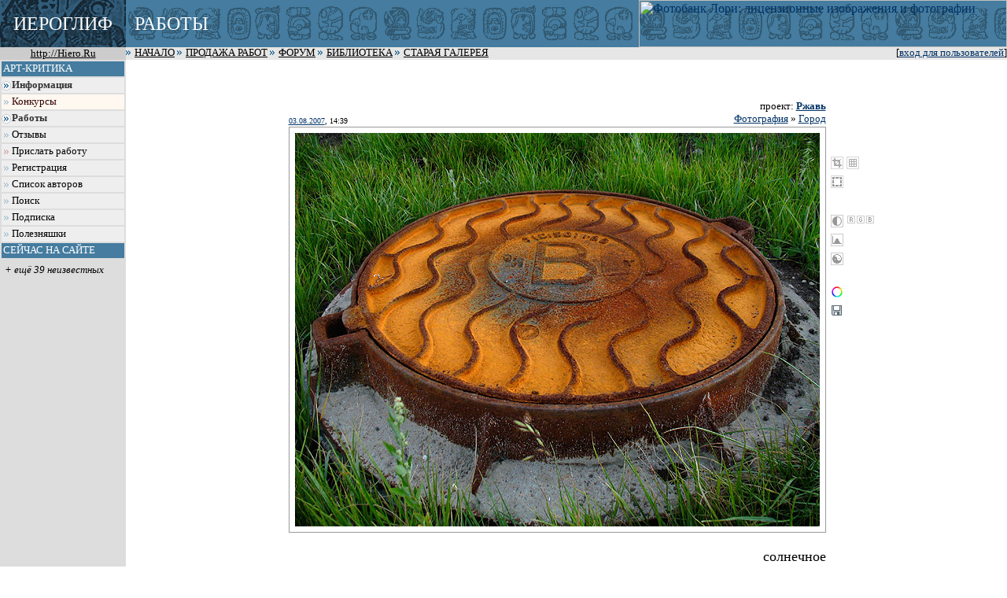

--- FILE ---
content_type: text/html; charset=windows-1251
request_url: http://hiero.ru/2150056
body_size: 11723
content:
<html>
<!-- ==================================================================== -->
<!--   Design copyright c ........ David A. Mzareulyan                    -->
<!--   Location .................. Russia Planet                          -->
<!-- ==================================================================== -->
<head>
	<title>солнечное (Ионова Татьяна) -  ИЕРОГЛИФ</title>
	<link rel="STYLESHEET" type="text/css" href="/forum.css?1213101962">
	<link rel="STYLESHEET" type="text/css" href="/forum-crop.css">
	<link rel="STYLESHEET" type="text/css" href="/leftmenu.css">
	<link rel="STYLESHEET" type="text/css" href="/dhtmlwin.css">
	<LINK REL="SHORTCUT ICON" HREF="/favicon.ico">


    <META NAME="Keywords" CONTENT="фотография, цифровая фотография, цифровая печать, фотопечать, живопись, постеры, рисунок, оформление">

	<!-- DC Metainfo -->
	<link rel="schema.DC" href="http://purl.org/dc/elements/1.1/">
	<meta name="DC.Title" content="солнечное">
	<meta name="DC.Identifier" scheme="URI" content="http://hiero.ru/2150056">
	<meta name="DC.Creator" content="Ионова Татьяна">
	<meta name="DC.Publisher" content="Иероглиф">
	<meta name="DC.Publisher" scheme="URI" content="http://hiero.ru">
	<meta name="DC.Relation.Thumbnail" scheme="URI" content="http://hiero.ru/thumb/2150056.jpg">
	<!-- http://geourl.org/ -->
	<meta name="ICBM" content="55.756, 37.6344">

    <meta HTTP-EQUIV="Content-Type" CONTENT="text/html; charset=windows-1251">

	<link rel="top" type="text/html" title="Иероглиф" href="/">
	<link rel="search" href="/search" title="Поиск по сайту">

	<link rel="Help" href="/rules" title="Правила">

	<link rel="Bookmark" href="/" title="Работы">
	<link rel="Bookmark" href="/comments" title="Комментарии">
	<link rel="Bookmark" href="/forum" title="Форум">
	<!--link rel="Bookmark" href="/chat.php" title="Чат"-->
	<link rel="Bookmark" href="/lib" title="Библиотека">



	<link rel="Разделы" href="/works.php" title="Работы">
	<link rel="Разделы" href="/comments" title="Комментарии">
	<link rel="Разделы" href="/forum.php" title="Форум">
	<!--link rel="Разделы" href="/chat.php" title="Чат"-->
	<link rel="Разделы" href="/lib" title="Библиотека">


<link rel="alternate" type="text/xml" title="RSS" href="/2150056?rss">


<script type="text/javascript" src="/joinjs/klayers~funcs~dhtml.js"></script>

<script type="text/javascript" src="/joinjs/js/base~handlers~json2~ajax-rpc~mouse-tail~searchhighlighter.js"></script>
<script>
    searchHighlighter.classes = ["searchword1", "searchword2", "searchword3", "searchword4", "searchword5"]
</script>


<!--
sdc s
-->




<script type="text/javascript" src="/js/jquery.v29755.js"></script>
<script type="text/javascript" src="/js/jquery-1.0.2.fix.v23993.js"></script>



<script type="text/javascript">
function userSuggest(text, callback) {
    $.get("/user-autocomplete-search.php", { query: text }, callback, "json");
}
$(document).ready(function(){
    var t = $("input[@class='userInputControl']");
    if(t.length > 0) {
        if(typeof $.fn.autocomplete == "undefined")
            $.getScript("/js/autocomplete.2.0.js", function() {
                t.autocomplete({generator: userSuggest});
            });
        else
            t.autocomplete({generator: userSuggest});
    }
});
</script>



<style>
.searchword1 { background-color: #f99 }
.searchword2 { background-color: #ff6 }
.searchword3 { background-color: #f9f }
.searchword4 { background-color: #9ff }
.searchword5 { background-color: #9f9 }

.hintWindow {
    background: #f8f8f0;
    position:   absolute;
    font:       8pt Verdana, sans-serif;
    padding:    3px;
    border:     1px solid #ccc;
    border-bottom-color:    #aaa;
    border-right-color:     #aaa;
    z-index:    1000;
}
.hintWindow table {
    font-size:  8pt;
}
.hintWindow a {
    color:      #036;
}
</style>


<!--script type="text/javascript" src="/joinjs/calendar~dhtmlwin~popdown~cookie~unserialize~ftip.js"></script-->
<script type="text/javascript" src="/joinjs/calendar~dhtmlwin~cookie~unserialize~ftip.js"></script>



<!--
<script src="http://www.google-analytics.com/urchin.js" type="text/javascript">
</script>
<script type="text/javascript">
_uacct = "UA-89670-1";
urchinTracker();
</script>
-->

</head>

<body bgcolor="White" link="#003366" vlink="#5B7988" alink="#FF9933" leftmargin=0 topmargin=0 marginheight=0 marginwidth=0>

<img style="z-index: 1000; position: absolute; visibility: hidden;" src="/i/server-exchange.gif" width="16" height="11" id="server-exchange">
<script>
    var exchangeIndicator = new MouseTail("server-exchange", 16, 16);
    AjaxRpc.onRequestStart   = function() { exchangeIndicator.show(); }
    AjaxRpc.onRequestEnd     = function() { exchangeIndicator.hide(); }
</script>


<div style="display: none;">

фотография, цифровая фотография, цифровая печать, фотопечать, живопись, постеры, рисунок, оформление


<!-- SpyLOG f:0210 -->
<div STYLE="behavior:url(#default#clientCaps)" ID="MC"></div>
<script language="javascript"><!--
Md=document;Mnv=navigator;Mp=1;
Mn=(Mnv.appName.substring(0,2)=="Mi")?0:1;Mrn=Math.random();
Mt=(new Date()).getTimezoneOffset();
Mz="p="+Mp+"&rn="+Mrn+"&tl=0&ls=0&ln=0&t="+Mt;
Md.cookie="b=b";Mc=0;if(Md.cookie)Mc=1;Mz+='&c='+Mc;
Mz+='&title='+escape(Md.title)+'&partname='+escape('others');
if(self!=top){Mfr=1;} else{Mfr=0;}
Msl="1.0";
if(!Mn&&Mnv.userAgent.indexOf("Opera")<0&&Mnv.userAgent.indexOf("Mac")<0&&
(Mnv.appVersion.indexOf("MSIE 5")>-1||Mnv.appVersion.indexOf("MSIE 6")>-1))
{Mid="{D27CDB6E-AE6D-11CF-96B8-444553540000}";Midn="ComponentID";
Mfl=MC.getComponentVersion(Mid,Midn);Mct=MC.connectionType;Mz+='&fl='+Mfl+'&ct='+Mct;}
//--></script><script language="javascript1.1"><!--
Mpl="";Msl="1.1";Mj = (Mnv.javaEnabled()?"Y":"N");Mz+='&j='+Mj;
//--></script>
<script language="javascript1.2"><!--
Msl="1.2";
Ms=screen;Mpx=(Mn==0)?Ms.colorDepth:Ms.pixelDepth;
Mz+="&wh="+Ms.width+'x'+Ms.height+"&px="+Mpx;
Mw=window;if(Mw.innerWidth){MwIW=Mw.innerWidth;MwIH=Mw.innerHeight;Mz+="&rwh="+MwIW+'x'+MwIH;}
else if(Md.body.clientWidth){MwIW=Md.body.clientWidth;MwIH=Md.body.clientHeight;Mz+="&rwh="+MwIW+'x'+MwIH;}
//--></script><script language="javascript1.3"><!--
Msl="1.3";//--></script><script language="javascript"><!--
Mu="u381.21.spylog.com";My="";
My+="<img src='http://"+Mu+"/cnt?cid=38121&"+Mz+"&sl="+Msl+"&r="+escape(Md.referrer)+"&pg="+escape(window.location.href)+"' border=0 width=1 height=1 alt='SpyLOG'>";
Md.write(My);//--></script><noscript>
<img src="http://u381.21.spylog.com/cnt?cid=38121&p=1" alt='SpyLOG' border='0' width=1 height=1 >
</noscript>
<!-- SpyLOG -->

<!--Rating@Mail.ru COUNTER--><script language="JavaScript"><!--
d=document;a='';a+=';r='+escape(d.referrer)
js=10//--></script><script language="JavaScript1.1"><!--
a+=';j='+navigator.javaEnabled()
js=11//--></script><script language="JavaScript1.2"><!--
s=screen;a+=';s='+s.width+'*'+s.height
a+=';d='+(s.colorDepth?s.colorDepth:s.pixelDepth)
js=12//--></script><script language="JavaScript1.3"><!--
js=13//--></script><script language="JavaScript"><!--
d.write('<img src="http://top.list.ru/counter'+
'?id=278712;js='+js+a+';rand='+Math.random()+
'" height=1 width=1>')
if(js>11)d.write('<'+'!-- ')//--></script><noscript><img
src="http://top.list.ru/counter?js=na;id=278712"
height=1 width=1 alt=""></noscript><script language="JavaScript"><!--
if(js>11)d.write('--'+'>')//--></script><!--/COUNTER-->
<a href="/klip.php?1769006376">.</a>
</div>



<table border="0" cellpadding="0" cellspacing="0" width="100%">
<col width="160">
<col>
<tr>
<td bgcolor="#3E6F8F" width="160" background="/t3.gif" align=center><span style="line-height: 50px; color: white; font-size: 150%;">ИЕРОГЛИФ</span></td>
<td colspan="2" height="60" style="background: #457C9F url(/t5.gif) repeat-x left center;">

<!--div style="float: right; text-align: right; padding-right: 1ex; font-size: 7pt;">
<a href="http://www.translate.ru/url/tran_url.asp?url=http%3A%2F%2Fhiero.ru&lang=ru&direction=re&template=General&cp1=NO&cp2=NO&autotranslate=1&transliterate=1"><img src="/img/gbflag.png" width=46 height=25 border=0 vspace=2 hspace=2><br><b><font face="Arial" color='white'>Translate to English</font></b></a><a href="/klip.php?1769006376" style="color: #479">.</a>
</div-->

<div style="position: absolute; top: 0px; right: 0px;">
<a href="http://lori.ru/?ref=16"><img src="http://lori.ru/random-banner/img/banners/468x60-2" width="468" height="60" border="0" alt="Фотобанк Лори: лицензионные изображения и фотографии"></a>

</div>



<span style="line-height: 50px; text-transform: uppercase; color: white; font-size: 150%; margin-left: 1ex;">Работы</span>
</td>
</tr>

<tr style="padding-left: 4pt; font-size: 80%">
    <td bgcolor="#cccccc" align="center"><a href="http://hiero.ru/"><font size="2" color="black">http://Hiero.Ru</font></a></td>
    <td bgcolor="#e6e6e6" colspan="2">

<div style="float: right">
[<a href="/login.php?ref=%2F2150056">вход для пользователей</a>]
</div>

<span style="text-transform: uppercase">
<img src="/i/arr.gif" width=8 height=8>

<a href="/"><font color="black">Начало</font></a>
<img src="/i/arr.gif" width=8 height=8>

<a href="http://moon.hiero.ru/"><font color="black">Продажа работ</font></a>
<img src="/i/arr.gif" width=8 height=8>

<a href="/forum.php"><font color="black">Форум</font></a>
<img src="/i/arr.gif" width=8 height=8>

<!--a href="/blogs"><font color="black">Блоги</font></a>
<img src="/i/arr.gif" width=8 height=8-->

<!--a href="/chat.php"><font color="black">Чат</font></a>
<img src="/i/arr.gif" width=8 height=8-->

<a href="/lib"><font color="black">Библиотека</font></a>

<img src="/i/arr.gif" width=8 height=8>

<a href="/old-gallery/katalog.html"><font color="black">Старая Галерея</font></a>
</span>

    </td>
</tr>


<tr valign="top">
<td bgcolor="#dddddd">
<div class="leftmenu">

<div class="h">Арт-Критика</div>


<A class="grouplabel closed" href="#" id="group_info" onclick="LMFlip(this, 'info'); return false">Информация</A>
<div class="group" id="info">
    <A href="/rules">Правила</A>
    <A href="/paid_rules">Поддержка сайта</A>
    <A href="/faq">Вопросы и ответы</A>
    <A href="/news">Новости сайта</A>
    <A href="/contacts">Контакты</A>
</div>
<script>LMClose('info')</script>

<A href="/contests" class="hi">Конкурсы</A>


<A class="grouplabel closed" id="group_works" href="#" onclick="LMFlip(this, 'works'); return false">Работы</A>
<div class="group" id="works">
    <A href="/">Все работы</A>
    <A href="/works-gmap">География</A>
            <A href="/projects">Проекты</A>
    <A href="/expos">Виртуальные выставки</A>
    
    <A class="grouplabel closed" id="group_genres" href="#" onclick="LMFlip(this, 'genres'); return false">По жанрам</A>
    <div class="group" id='genres'>
      <a href="/category/Scene">Жанровая сцена</a>
      <a href="/category/Portret">Портрет</a>
      <a href="/category/Naturmorte">Натюрморт</a>
      <a href="/category/Report">Репортаж</a>
      <a href="/category/Architecture">Архитектура</a>
      <a href="/category/Town">Город</a>
      <a href="/category/Wildlife">Природа</a>
      <a href="/category/Macro">Макро</a>
      <a href="/category/Nu">Обнажённая натура</a>
      <a href="/category/Glamour">Glamour</a>
      <a href="/category/Traveling">Путешествия</a>
      <a href="/category/Animals">Животные</a>
      <a href="/category/Fantasy">Фантазия</a>
      <a href="/category/Humor">Юмор</a>
      <a href="/category/Illustration">Иллюстрация</a>
      <a href="/category/Other">Другое</a>
    </div>
    <script>LMClose('genres')</script>
    <A class="grouplabel closed" id="group_techs" href="#" onclick="LMFlip(this, 'techs'); return false">По техникам</A>
    <div class="group" id='techs'>
      <a href="/category/Photo">Фотография</a>
      <a href="/category/Drawing">Живопись, графика, рисунок</a>
      <a href="/category/Computer">Компьютерная графика</a>
      <a href="/category/Collage">Коллаж, ксеро- и сканограммы</a>
      <a href="/category/Arts_and_crafts">Декоративно-прикладное искусство</a>
      <a href="/category/Another">Другое</a>
    </div>
    <script>LMClose('techs')</script>
    
</div>
<script>LMClose('works')</script>




    <A href="/comments">Отзывы</A>


<A href="/registration" class="user">Прислать работу</A>
<A href="/registration">Регистрация</A>





<A href="/users">Список авторов</A>
<A href="/search">Поиск</A>

<A href="javascript:ShowWindow('/subscr.php?work=2150056&author=tatvas', 400, 300)">Подписка</A>
<A href="/toys">Полезняшки</A>
<!--A href="/informer">Для вашего сайта</A-->


<div class="h">Сейчас на сайте</div>
</div><div class="whoison"><div><i>+ ещё 39 неизвестных</i></div>
</div>

<div class="leftmenu-h"  style="margin-top: 2em">Реклама</div>
<center>
<!--
<a href="http://www.leon-print.ru/"><img src="/img/leon-banner.jpg" width="165" height="165" border="0" alt="Офсетная печать"></a>
<br>
-->
<br>
<a href="http://lori.ru/?ref=16"><img src="http://lori.ru/random-banner/img/banners/120x240" alt="Фотобанк Лори: лицензионные изображения и фотографии" border="0" height="240" width="120"></a>



</center>


</td>
<td bgcolor="white">









<script type="text/javascript" src="/js/in-situ-editor.js"></script>


<script type="text/javascript" src="/js/cropper.js"></script>
<script>
CropperEngine.textName = "fld7e2e2052";
</script>

<script type="text/javascript" src="/js/selecter.js"></script>

<script src="/remoteScripting.js"></script>
<script>
<!--

function CheckText()
{
	text = document.forms['commentform']['fld7e2e2052'].value;
	if(text.match(/калорит/i)) return confirm("Правильно писать -- \"кОлорит\"!");
	if(text.match(/нравитьс\я/i)) return confirm("Вы уверены, что слово \"нравитс\я\" здесь следует писать именно с мягким знаком?");
	if(text.match(/здорого/i)) return !confirm("Вообще-то, в русском \языке нет слова \"здороГо\". Зато есть слово \"здороВо\". Согласны?");
	if(text.match(/кажетьс\я/i)) return !confirm("Вот уж где-где, а в слове \"кажетс\я\" мягкого знака быть никак не может. Согласны?");
    if(text.match(/чавств/i)) return confirm("'учаВствовать' - это от слова 'чаВкать', не так ли?");
    if(text.match(/извени/i)) return confirm("ИзвИните!");
    if(text.match(/симпот/i)) return confirm("\"СимпАтично\" -- проверочное слово \"симпАтия\"!");
    if(text.match(/делетант/i)) return confirm("Слово \"дИлетант\" пишется через \"И\"!");

    text = text.replace(/\[[^\]]+\]/g,'');

    
	return true;
}


function flipStatus(image, id) {
    remoteScripting("/work_services", {"action" : "starComment", "id" : id }, 
            function(data) { 
                if(data) {
                    image.src = "/i/istar.png";
                    image.title = "кликните, чтобы удалить из избранных комментариев";
                } else {
                    image.src = "/i/istar-off.png";
                    image.title = "кликните, чтобы добавить в избранные комментарии";
                }
            });
}


//-->
</script>







<center><iframe id='serframe' name='serframe' width=80% height=50 FRAMEBORDER=0 MARGINHEIGHT=4 MARGINWIDTH=0 border=0 scrolling=no src="/serstrip1.php?series=7891&current=2150056"></iframe></center>

<center>



<script language="JavaScript">
<!--
function expandingWindow(website) {
   var winwidth = screen.availWidth;
   var winheight = screen.availHeight;

if (document.all) {
   var sizer = window.open("","","left=0,top=0,width=winwidth,height=winheight,scrollbars=yes,fullscreen=yes");
   sizer.location = website;
} else {
   window.open(website,'fotowindow','width=winwidth,height=winheight,menubar=no,status=no,location=no,scrollbars=yes,fullscreen=yes,directories=no,resizable=yes');
  }
}

// ZOOMer
function WinResize()
{
    var zoomer = document.getElementById("zoomer")
    if(!zoomer) return;
	zoomer.style.left = document.body.scrollLeft;
	zoomer.style.top = document.body.scrollTop;
}

function MouseMoved()
{
	zoomframe.style.left = event.x+document.body.scrollLeft-50;
	zoomframe.style.top = event.y+document.body.scrollTop-50;
	zimage.style.left = 100-2*event.offsetX;
	zimage.style.top = 100-2*event.offsetY;
}
// ZOOMer

document.body.onscroll = WinResize;
document.body.onresize = WinResize;

//-->
</script>
<script>
var origResizeRatio = 1;
var resizeRatio = origResizeRatio;
var resized = false;
var isResized = resized;
function showOrig() {
    if(!resized || !isResized) return;
	var img = image('mainpic');
	var table = layer('cropperTable');
    // img.setSrc("/pict/cd6/2150056.jpg");
    img.object.width  = 667;
    img.object.height = 500;
    resizeRatio = 1;
    if(table.exists()) {
        table.style.width = 683;
        table.style.height = 516;
    }
    layer("resizedLinkOn").style.color = "";
    layer("resizedLinkOff").style.color = "black";
    isResized = false;
}
function showResized() {
    if(!resized || isResized) return;
	var img = image('mainpic');
	var table = layer('cropperTable');
    // img.setSrc("/pict/cd6/2150056.jpg");
    img.object.width  = 667;
    img.object.height = 500;
    resizeRatio = origResizeRatio;
    if(table.exists()) {
        table.style.width = 683;
        table.style.height = 516;
    }
    layer("resizedLinkOn").style.color = "black";
    layer("resizedLinkOff").style.color = "";
    isResized = true;
}


</script>
<table cellpadding="1" cellspacing="0" border="0" width="100">
<tr valign=bottom><td></td><td><font size=1><a href="/?date=03.08.2007">03.08.2007</a>, 14:39</font></td><td align=right>
<small>
проект: <b><a href="/project/Rust">Ржавь</a></b><br>
<a href="/category/Photo">Фотография</a> &raquo; <a href="/category/Town" class=sys>Город</a></small>
</td><td></td></tr>
<tr valign=top>
<td rowspan=5 align=center></td>
<td bgcolor="white" colspan="2" id="mainPicCell"><table cellpadding="7" cellspacing="0" border="0" width="100%" style="border: 1px solid #999;">
<tr><td align="center" bgcolor="white"><table cellpadding="0" cellspacing="0" border="0" bgcolor=black><tr>
<td><a rel="nofollow" href="javascript:expandingWindow('fullscreen.php?id=2150056')"><img src="/pict/cd6/2150056.jpg" width="667" height="500" name="mainpic" id="mainpic" alt="солнечное
---------
 (кликните по изображению, чтобы открыть его в полный экран)" border="0" ></a></td></tr></table></td></tr>
</table></td><td>
<script>
	document.images['mainpic'].src="/pict/cd6/2150056.jpg";

var ALflag = false;
var GRflag = false;
preloadImage("img/please_wait.gif");


CropperEngine.initiated = false

window.SetCrop = function(left, top, right, bottom) { 
    if(!CropperEngine.initiated) { CropperEngine.init('mainpic'); CropperEngine.initiated = true; } 
    CssClasses($id("semCrop")).add("on")
    CropperEngine.setCrop(left, top, right, bottom) 
};


var selecter = new selectOnImage(document.getElementById('mainpic'));
selecter.onSelect = function(b) {
    if(!window.resizeRatio) window.resizeRatio = 1;

	s = "<fragment";
	s+= (" "+Math.round(resizeRatio*b.left));
	s+= (" "+Math.round(resizeRatio*b.top));
	s+= (" "+Math.round(resizeRatio*b.width));
	s+= (" "+Math.round(resizeRatio*b.height));
	s += ">";	
    var textName = "fld7e2e2052";
	document.forms["commentform"][textName].value += s;
	document.forms["commentform"][textName].focus();
}
window.SetFragment = function(left, top, width, height) {
    CssClasses($id("semSele")).add("on")
    window.scrollTo(0,0);
    if(!window.resizeRatio) window.resizeRatio = 1;
	left = Math.round(left/window.resizeRatio);
	top = Math.round(top/window.resizeRatio);
	width =  Math.round(width/window.resizeRatio);
	height = Math.round(height/window.resizeRatio);
    selecter.showFragment(left, top, width, height);
}



function flipAutoLevels()
{
	ALflag = !ALflag;
	if(ALflag) {
		image('alimg').setSrc("img/x_auto_on.gif");
		image('mainpic').setSrc("img/please_wait.gif");
		image('mainpic').setSrc("/pict/434/a2150056.jpg");
	} else {
		image('alimg').setSrc("img/x_auto.gif");
		image('mainpic').setSrc("/pict/cd6/2150056.jpg");
	}
}

function flipGrayscale()
{
	GRflag = !GRflag;
	if (GRflag) {
		image('grimg').setSrc("img/x_gray_on.gif");
		image('mainpic').setSrc("img/please_wait.gif");
		image('mainpic').setSrc("/pict/434/g2150056.jpg");
	} else {
		image('grimg').setSrc("img/x_gray.gif");
		image('mainpic').setSrc("/pict/cd6/2150056.jpg");
	}
}

function showLevels()
{
	window.open('/levels.php?id=2150056','','width=580,height=240,status=no,toolbar=no,menubar=no,location=no');
}

</script>


<table cellspacing=0 border=0 cellpadding=4>
<tr><td>
<style>
.semaphore16 {
    display:    block;
    width:      16px;
    height:     16px;
    background: transparent 0 0 no-repeat;
}
.semaphore11 {
    display:    block;
    width:      11px;
    height:     11px;
    background: transparent 0 0 no-repeat;
}
.semaphore12 {
    display:    block;
    width:      12px;
    height:     12px;
    background: transparent 0 0 no-repeat;
}

.semaphore16.a { background-image: url(/i/autolevels.gif); }
.semaphore16.l { position: absolute; top: 0px; left: 0px; background-image: url(/i/channelL.gif); }
.semaphore12.r { position: absolute; top: 0px; left: 20px; background-image: url(/i/channelR.gif); }
.semaphore12.g { position: absolute; top: 0px; left: 32px; background-image: url(/i/channelG.gif); }
.semaphore12.b { position: absolute; top: 0px; left: 44px; background-image: url(/i/channelB.gif); }

.semaphore12.on      { background-position: -16px 0px; }
.semaphore11.on      { background-position: -16px 0px; }
.semaphore16.on      { background-position: -16px 0px; }
#semFav  { background-image: url(/img/sem_fav.gif); }
#semGold { background-image: url(/img/sem_gold.gif); }
#semStar { background-image: url(/img/sem_star.gif); }
#semCrop { background-image: url(/img/sem_crop.png); position: absolute; top: 0px; left: 0px; }
#semGrid { background-image: url(/img/sem_grid.png); position: absolute; top: 0px; left: 20px; }
#semSele { background-image: url(/img/sem_select.png); }
</style>
<script>

function showCrop() {
    if(!CropperEngine.initiated) { CropperEngine.init('mainpic'); CropperEngine.initiated = true; } 
    var semCrop = $id("semCrop")
    var semGrid = $id("semGrid")
    if(CssClasses(semCrop).exists("on")) {
        CssClasses(semCrop).remove("on")
        CssClasses(semGrid).remove("on")
    } else {
        CssClasses(semCrop).add("on")
    }
    CropperEngine.turnCrop()
    return false
}
function showGrid() {
    if(!CropperEngine.initiated) { CropperEngine.init('mainpic'); CropperEngine.initiated = true; } 
    var semCrop = $id("semCrop")
    var semGrid = $id("semGrid")
    if(CssClasses(semCrop).exists("on")) {
        CssClasses(semGrid).flip("on")
    } else {
        CssClasses(semCrop).add("on")
        CssClasses(semGrid).add("on")
    }
    CropperEngine.turnGrid()
    return false
}
function showSelect() {
    var semSele = $id("semSele")
    if(CssClasses(semSele).exists("on")) {
        CssClasses(semSele).remove("on")
    } else {
        CssClasses(semSele).add("on")
    }
    selecter.flip()
    return false
}





var channelsCache = {}

function showChannel(channel) {
    var channels = {};
    var channelIndexes = ["R", "G", "B", "L", "A"];
    for(var i=0; i<channelIndexes.length; i++) {
        var c  = channelIndexes[i];
        var el = document.getElementById("channel"+c);
        channels[c] = el;
        if(channel != c) CssClasses(el).remove("on")
    }
    var classes = CssClasses(channels[channel])
    if(classes.exists("on")) {
        classes.remove("on")
        image('mainpic').setSrc("/pict/cd6/2150056.jpg")
    } else {

        var canvas = document.createElement('canvas');
        if (!canvas.getContext) {
            alert("Ваш браузер слишком старый и не поддерживает эту функцию");
            return false;
        }
        canvas.width  = 667;
        canvas.height = 500;
        var ctx = canvas.getContext('2d');
        var img = new Image();
        img.onload = function() {
            ctx.drawImage(img, 0, 0);
            var iData = ctx.getImageData(0, 0, canvas.width, canvas.height);
            var pixels = iData.data;
            if (channel == "R") {
                for (var i = 0; i < pixels.length / 4; i++) {
                    var x = pixels[i * 4 + 0];
                    pixels[i * 4 + 1] = x;
                    pixels[i * 4 + 2] = x;
                }
            } else if (channel == "G") {
                for (var i = 0; i < pixels.length / 4; i++) {
                    var x = pixels[i * 4 + 1];
                    pixels[i * 4 + 0] = x;
                    pixels[i * 4 + 2] = x;
                }
            } else if (channel == "B") {
                for (var i = 0; i < pixels.length / 4; i++) {
                    var x = pixels[i * 4 + 2];
                    pixels[i * 4 + 0] = x;
                    pixels[i * 4 + 1] = x;
                }
            } else if (channel == "L") {
                for (var i = 0; i < pixels.length / 4; i++) {
                    var x = Math.floor(pixels[i * 4 + 0] * 0.3 + pixels[i * 4 + 1] * 0.59 + pixels[i * 4 + 2] * 0.11);
                    pixels[i * 4 + 0] = x;
                    pixels[i * 4 + 1] = x;
                    pixels[i * 4 + 2] = x;
                }
            } else if (channel == "A") {
                // algo from http://stackoverflow.com/questions/3278560/uiimage-implementing-an-auto-levels-algorithm
                var histo = [];
                for (var i = 0; i < 256; i++) histo[i] = 0;
                for (i = 0; i < pixels.length / 4; i++) {
                    var x = Math.floor(pixels[i * 4 + 0] * 0.3 + pixels[i * 4 + 1] * 0.59 + pixels[i * 4 + 2] * 0.11);
                    histo[x]++;
                }
                var blackLevel = 0, whiteLevel = 255, counter = 0;
                var lim = iData.width * iData.height / 1000; // 0.1 %
                while ((counter < lim) && (blackLevel < 256)) {
                    counter += histo[blackLevel];
                    blackLevel ++;
                }
                counter = 0;
                while ((counter < lim) && (whiteLevel > 0)) {
                    counter += histo[whiteLevel];
                    whiteLevel --;
                }

                if (whiteLevel > blackLevel) {
                    var align = function(val) {
                        if (val <= blackLevel) return 0;
                        if (val >= whiteLevel) return 255;
                        return 255 * (val - blackLevel) / (whiteLevel - blackLevel)
                    };
                    for (i = 0; i < pixels.length / 4; i++) {
                        pixels[i * 4 + 0] = align(pixels[i * 4 + 0]);
                        pixels[i * 4 + 1] = align(pixels[i * 4 + 1]);
                        pixels[i * 4 + 2] = align(pixels[i * 4 + 2]);
                    }
                }

            }
            ctx.putImageData(iData, 0, 0);
            image('mainpic').setSrc(canvas.toDataURL());
        };
        img.src = "/pict/cd6/2150056.jpg";
        classes.add("on")

        /*
        if(channelsCache[channel]) {
            classes.add("on")
            image('mainpic').setSrc(channelsCache[channel]);
        } else {
            var request = serverRequest("/work-services", {'action' : 'makeChannel', 'id' : 2150056, 'channel' : channel }, 
                function(data) {
                    channelsCache[channel] = data
                    image('mainpic').setSrc(channelsCache[channel]);
                })
            if(request) {
                classes.add("on")
                image('mainpic').setSrc("img/please_wait.gif");
            }
        }
        */
    }
    return false
}

</script>




<tr><td><br></td></tr>

<tr><td nowrap><div style="position: relative; top: 0px; left: 0px; height: 16px;"><a id="semCrop" class="semaphore16" rel="nofollow" title="кадрирование" href="#" onclick="this.blur(); return showCrop();"></a><a id="semGrid" class="semaphore16" rel="nofollow" title="золотое сечение" href="#" onclick="this.blur(); return showGrid();"></a></div></td></tr>

<tr><td><a id="semSele" class="semaphore16" rel="nofollow" title="выделить фрагмент" href="#" onclick="this.blur(); return showSelect()"></a></td></tr>

<tr><td><br></td></tr>
<tr><td>
<div style="position: relative; top: 0px; left: 0px; height: 16px;">
<a id="channelL" class="semaphore16 l" rel="nofollow" title="чёрно-белый вариант" href="#" onclick="this.blur(); return showChannel('L')"></a>
<a id="channelR" class="semaphore12 r" rel="nofollow" title="красный канал" href="#" onclick="this.blur(); return showChannel('R')"></a>
<a id="channelG" class="semaphore12 g" rel="nofollow" title="зелёный канал" href="#" onclick="this.blur(); return showChannel('G')"></a>
<a id="channelB" class="semaphore12 b" rel="nofollow" title="синий канал" href="#" onclick="this.blur(); return showChannel('B')"></a>
</div>
</td></tr>



<tr><td><img id="levelsimg" src="/img/x_levels.gif" width=16 height=16 border=0 title="уровни" style="cursor: pointer;" onClick="showLevels();"></td></tr>
<tr><td><a id="channelA" class="semaphore16 a" rel="nofollow" title="авто-уровни" href="#" onclick="this.blur(); return showChannel('A')"></a></td></tr>

<tr><td><br>
<noindex>
<a href="/color-search?work=2150056" rel="nofollow"><img src="/i/ico-colorsearch.png" alt="найти похожие по цвету работы" title="найти похожие по цвету работы" width="16" height="16" border="0"></a>
</noindex>
</td></tr>
<tr><td>
<noindex>
<a href="/saveas/2150056.jpg" rel="nofollow"><img src="/i/save.png" alt="сохранить изображение" title="сохранить изображение" width="15" height="15" border="0"></a>
</noindex>
</td></tr>
</table>

</td></tr>
<tr><td colspan="2"><small>
 
 
<br>






</small></td><td></td></tr>
<tr><td colspan=2 align=right>


<div style="font-size: 110%; font-family: serif;">солнечное</div>

<small>из серии <a href="/Tatvas/MoiLubimyiRyzhiiTsvet">Мой любимый рыжий цвет!</a><br></small>

<small>автор: </small>
<a href="/Tatvas" class="hierouser"   rel="hiero:user">Ионова Татьяна</a>


<!--
-->

</td><td></td></tr>

<tr><td colspan=2>
<br>
</td><td></td></tr>


</table>






<br>


<br>
<br>

<script>
function ReplyTo(name, login)
{
    if(!document.forms["commentform"]) return false;
	document.forms["commentform"]["fld7e2e2052"].focus();
	if(!login)
		document.forms["commentform"]["fld7e2e2052"].value += name+": ";
	else {
		name = name.replace(/\\/,'\\\\');
		name = name.replace(/]/,'\\]');
		document.forms["commentform"]["fld7e2e2052"].value += "[user:"+login+" "+name+"]: ";
	}
	document.forms["commentform"]["fld7e2e2052"].focus();
}
</script>




<script>
var lastCommentTime = "2007-09-02 23:44:48.313801";
</script>
<div class="commentsList" id="commentsList" align="center"><table width="80%" cellpadding="2" cellspacing="0" border="0"  id="comment734375">
<tr bgcolor=#f0f0f0 ><td>
	<a href="#734375" onclick="ReplyTo('Горохов','GSA'); return false;"><img src="/i/i_to.png" width=12 height=13 align=absmiddle border=0 alt="ответить" title="ответить"></a><a name="734375">&nbsp;</a>
	<small><b><a href="/GSA" class="hierouser"   rel="hiero:user">Горохов</a></b> 
				03.08.2007 16:12</small>


</td><td align=right>


</td></tr>
<tr><td colspan=2 ><div id="cbody_734375" style="width: 100%;">
<div id="ccontent_734375">Подняли настроение!</div></div></td></tr>
</table><br>
<table width="80%" cellpadding="2" cellspacing="0" border="0"  id="comment734386">
<tr bgcolor=#f0f0f0 ><td>
	<a href="#734386" onclick="ReplyTo('Добрый кот','Filey'); return false;"><img src="/i/i_to.png" width=12 height=13 align=absmiddle border=0 alt="ответить" title="ответить"></a><a name="734386">&nbsp;</a>
	<small><b><a href="/Filey" class="hierouser"   rel="hiero:user">Добрый кот</a></b> 
				03.08.2007 17:22 <font color="#999999">/ 16:22</font></small>


</td><td align=right>


</td></tr>
<tr><td colspan=2 ><div id="cbody_734386" style="width: 100%;">
<div id="ccontent_734386"><span style="color: #630">:-)</span></div></div></td></tr>
</table><br>
<table width="80%" cellpadding="2" cellspacing="0" border="0"  id="comment734388">
<tr bgcolor=#f0f0f0 ><td>
	<a href="#734388" onclick="ReplyTo('Ионова Татьяна','tatvas'); return false;"><img src="/i/i_to.png" width=12 height=13 align=absmiddle border=0 alt="ответить" title="ответить"></a><a name="734388">&nbsp;</a>
	<small><b><a href="/Tatvas" class="hierouser"   rel="hiero:user">Ионова Татьяна</a></b> 
	 <font color=#990000>(автор)</font> 			03.08.2007 17:57</small>


</td><td align=right>


</td></tr>
<tr><td colspan=2 ><div id="cbody_734388" style="width: 100%;">
<div id="ccontent_734388"><a href="/GSA" rel="hiero:user" class="hierouser">Горохов</a>: Рада! <span style="color: #630">:)</span> Себе тоже поднимала &mdash; а то дождь и серость за окном не радуют&hellip;<br />
<a href="/Filey" rel="hiero:user" class="hierouser">Добрый кот</a>: Во какую красивую ржавчину нашла <span style="color: #630">:)</span></div></div></td></tr>
</table><br>
<table width="80%" cellpadding="2" cellspacing="0" border="0"  id="comment736033">
<tr bgcolor=#f0f0f0 ><td>
	<a href="#736033" onclick="ReplyTo('dendika','dendika'); return false;"><img src="/i/i_to.png" width=12 height=13 align=absmiddle border=0 alt="ответить" title="ответить"></a><a name="736033">&nbsp;</a>
	<small><b><a href="/Dendika" class="hierouser"   rel="hiero:user">dendika</a></b> 
				10.08.2007 16:31</small>


</td><td align=right>


</td></tr>
<tr><td colspan=2 ><div id="cbody_736033" style="width: 100%;">
<div id="ccontent_736033">Какие цвета!</div></div></td></tr>
</table><br>
<table width="80%" cellpadding="2" cellspacing="0" border="0"  id="comment736038">
<tr bgcolor=#f0f0f0 ><td>
	<a href="#736038" onclick="ReplyTo('Ионова Татьяна','tatvas'); return false;"><img src="/i/i_to.png" width=12 height=13 align=absmiddle border=0 alt="ответить" title="ответить"></a><a name="736038">&nbsp;</a>
	<small><b><a href="/Tatvas" class="hierouser"   rel="hiero:user">Ионова Татьяна</a></b> 
	 <font color=#990000>(автор)</font> 			10.08.2007 16:48</small>


</td><td align=right>


</td></tr>
<tr><td colspan=2 ><div id="cbody_736038" style="width: 100%;">
<div id="ccontent_736038"><a href="/Dendika" rel="hiero:user" class="hierouser">dendika</a>: Глаз радуют! <span style="color: #630">:)))</span> Такие и были <span style="color: #630">:)</span></div></div></td></tr>
</table><br>
<table width="80%" cellpadding="2" cellspacing="0" border="0"  id="comment742126">
<tr bgcolor=#f0f0f0 ><td>
	<a href="#742126" onclick="ReplyTo('Leana Baldini-Fedorova','Leana_Baldini'); return false;"><img src="/i/i_to.png" width=12 height=13 align=absmiddle border=0 alt="ответить" title="ответить"></a><a name="742126">&nbsp;</a>
	<small><b><a href="/Leana_Baldini" class="hierouser"   rel="hiero:user">Leana Baldini-Fedorova</a></b> 
				02.09.2007 23:21 <font color="#999999">/ 14:21</font></small>


</td><td align=right>


</td></tr>
<tr><td colspan=2 ><div id="cbody_742126" style="width: 100%;">
<div id="ccontent_742126">Просто восхитительная находка!Глаз не оторвать!</div></div></td></tr>
</table><br>
<table width="80%" cellpadding="2" cellspacing="0" border="0"  id="comment742148">
<tr bgcolor=#f0f0f0 ><td>
	<a href="#742148" onclick="ReplyTo('Ионова Татьяна','tatvas'); return false;"><img src="/i/i_to.png" width=12 height=13 align=absmiddle border=0 alt="ответить" title="ответить"></a><a name="742148">&nbsp;</a>
	<small><b><a href="/Tatvas" class="hierouser"   rel="hiero:user">Ионова Татьяна</a></b> 
	 <font color=#990000>(автор)</font> 			02.09.2007 23:44</small>


</td><td align=right>


</td></tr>
<tr><td colspan=2 ><div id="cbody_742148" style="width: 100%;">
<div id="ccontent_742148"><a href="/Leana_Baldini" rel="hiero:user" class="hierouser">Leana Baldini-Fedorova</a>: О, да <span style="color: #630">:)</span> Когда первый раз увидела, фотоаппарата с собой не было. Пришла в другой день при том же освещении и все же сняла &mdash; так понравилось <span style="color: #630">:)))</span></div></div></td></tr>
</table><br>
</div>
<div style="width: 80%" id="subComment"></div>


<br>
<br>
<br>


<p><i>Автор разрешил комментировать свои работы только пользователям сайта</i></p>
</center>


</center>


<br>
<br>


<br>
<br>
<br>


</td>
</tr>
</table>

<table border="0" cellpadding="0" cellspacing="0" width="100%">
<tr>
<td bgcolor="#cccccc" colspan="4"><small><small>&nbsp;</small></small></td></tr><tr valign=top>
<td>
    <small>
    &nbsp; &copy; &laquo;Иероглиф&raquo; (<a href="/contacts">контакты</a>)<br>
    &nbsp; &copy; 1998-2026 Давид Мзареулян, Сергей Козинцев<br>
    &nbsp; Права на все работы, опубликованные на сайте, принадлежат их авторам
    <p>
    &nbsp; <a href="/informer">Информеры для вашего сайта</a>
    </small>

    <br><br><br><br>

</td>
<td width="180">
<!-- BannerBank advertising begin: Art Banner System -->
<script>
// <!--
var userid = 120711;
var page = 1;
var rndnum = Math.round(Math.random() * 10000);
document.write('<center><A HREF="http://ad2.bb.ru/bb.cgi?cmd=go&pubid=' + userid + '&pg=' + page + '&vbn=278&num=1&w=120&h=60&nocache=' + rndnum + '" target="_top">');
document.write('<IMG SRC="http://ad2.bb.ru/bb.cgi?cmd=ad&pubid=' + userid + '&pg=' + page + '&vbn=278&num=1&w=120&h=60&nocache=' + rndnum + '" width=120 height=60 Alt="Art Banner System"  vspace=2 border=0></A><BR></center>');
document.write(' <center><FONT SIZE=1><A HREF="http://hiero.ru/abs" target = "_top" >Art Banner System</A></FONT></center>');
// -->
</script>
<!-- BannerBank advertising end: Art Banner System -->

</td>
<td width="180">
</td>
<td align=center width=220>

<table>
<tr>
<td><img src="/button_88x31.gif" width=88 height=31 border=0></td>
<td><a href="http://www.stereoart.ru/"><img src="http://www.stereoart.ru/button_88x31.gif" width=88 height=31 border=0></a></td>
</tr>
<tr>
<td><a href="http://lori.ru/" target=_blank><img src="/img/lori88x31.png" width=88 height=31 border=0 alt="Фотобанк Лори"></a></td>
<td><a href="http://www.century.ru/" target=_blank><img src="/century.gif" width=88 height=31 border=0></a></td>
</tr>
<tr>
<td><!-- HotLog --><script language="javascript">
hotlog_js="1.0";
hotlog_r=""+Math.random()+"&s=146184&im=122&r="+escape(document.referrer)+"&pg="+
escape(window.location.href);
document.cookie="hotlog=1; path=/"; hotlog_r+="&c="+(document.cookie?"Y":"N");
</script><script language="javascript1.1">
hotlog_js="1.1";hotlog_r+="&j="+(navigator.javaEnabled()?"Y":"N")</script>
<script language="javascript1.2">
hotlog_js="1.2";
hotlog_r+="&wh="+screen.width+'x'+screen.height+"&px="+
(((navigator.appName.substring(0,3)=="Mic"))?
screen.colorDepth:screen.pixelDepth)</script>
<script language="javascript1.3">hotlog_js="1.3"</script>
<script language="javascript">hotlog_r+="&js="+hotlog_js;
document.write("<a href='http://click.hotlog.ru/?146184' target='_top'><img "+
" src='http://hit6.hotlog.ru/cgi-bin/hotlog/count?"+
hotlog_r+"&' border=0 width=88 height=31 alt=HotLog></a>")</script>
<noscript><a href=http://click.hotlog.ru/?146184 target=_top><img
src="http://hit6.hotlog.ru/cgi-bin/hotlog/count?s=146184&im=122" border=0 
width="88" height="31" alt="HotLog"></a></noscript><!-- /HotLog --></td>
<td></td>

</tr>

<tr>
<td><!--Rating@Mail.ru LOGO--><a target=_top
href="http://top.mail.ru/jump?from=278712"><img
src="http://top.list.ru/counter?id=278712;t=171;l=1"
border=0 height=15 width=88 alt="Рейтинг@Mail.ru"></a><!--/LOGO-->
</td>
<td></td>
</tr>



</table>



</td>
</tr></table>

<script src="http://www.google-analytics.com/urchin.js" type="text/javascript"></script>
<script type="text/javascript">
_uacct = "UA-89670-1";
if (typeof urchinTracker != 'undefined') urchinTracker();
</script>


</body>
</html>

<!-- 

 -->

--- FILE ---
content_type: application/javascript; charset=windows-1251
request_url: http://hiero.ru/remoteScripting.js
body_size: 1999
content:
function makeRequestObject() {
    var request = null
    // пытаемся создать объект для MSXML 2 и старше
    if(!request) try {
        request=new ActiveXObject('Msxml2.XMLHTTP')
    } catch (e){}
    // не вышло... попробуем для MSXML 1
    if(!request) try {
        request=new ActiveXObject('Microsoft.XMLHTTP')
    } catch (e){}
    // не вышло... попробуем для Mozilla
    if(!request) try {
        request=new XMLHttpRequest()
    } catch (e){}
    return request
}

function escapeData(data) {
    var query = [];
    if (data instanceof Object) {
        for (var k in data) {
            query[query.length] = escape(k) + "=" + escape(data[k]);
        }
        return query.join('&');
    } else {
        return escape(data);
    }
}

function remoteScripting(url, data, handler) {
    var request = makeRequestObject()
    if(!request) return
    request.onreadystatechange  = function() { 
            if(request.readyState == 4) handler(eval('['+request.responseText+']')[0]) 
        }
    request.open('POST', url, true)
    request.send(escapeData(data))
}


function urlEncodeData(data) {
    var query = [];
    if (data instanceof Object) {
        for (var k in data) {
            query[query.length] = encodeURIComponent(k) + "=" + encodeURIComponent(data[k]);
        }
        return query.join('&');
    } else {
        return encodeURIComponent(data);
    }
}

function serverRequestRawData(url, rawData, callback) {
    var request = makeRequestObject()
    if(!request) return false
    request.onreadystatechange  = function() { 
            if(request.readyState == 4 && callback) callback(eval('['+request.responseText+']')[0]) 
        }
    request.open('POST', url, true)
    try { // Opera!
        request.setRequestHeader("Content-Type","application/x-www-form-urlencoded")
    } catch (e) {}
    request.send(rawData)
    return true
}

function serverRequest(url, data, callback) {
    return serverRequestRawData(url, urlEncodeData(data), callback)
}



--- FILE ---
content_type: application/javascript; charset=windows-1251
request_url: http://hiero.ru/js/cropper.js
body_size: 8410
content:
var CropperEngine = new function() {
    var imgRoot = "/i"
    var mainpic = null

    this.textName = "text";

    var self = this

    var crop={
    	nc1:{'w':8,'h':8},
    	nc2:{'w':8,'h':8},
    	active:false,
    	draged:null,
    	na:null,
    	ncell:[3,6,9,12,1,2,4,8]
    }
    var grid={
    	active:false,
    	obj:null,
        btn:null
    }

    //Object.prototype.between=function(vmin,vmax){try{return (this<vmin)?vmin:(this>vmax)?vmax:this}catch(e){return this}}

    function between(x, vmin, vmax) {try{return (x<vmin)?vmin:(x>vmax)?vmax:x}catch(e){return x}}

    function getNa(){
    	var o=mainpic
    	crop.na={'l':o.offsetLeft-8,'t':o.offsetTop-8,'w':o.offsetWidth+16,'h':o.offsetHeight+16}
    	while(o=o.offsetParent){
    		crop.na.l+=o.offsetLeft
    		crop.na.t+=o.offsetTop
    	}
    }

    function reposition(){
    	getNa()
    	for(var i=0;i<crop.ncell.length;i++){
    		document.getElementById('t'+crop.ncell[i]).pos(crop.ncell[i])
    	}
    	grid.obj.pos()
    	grid.btn.pos()
    }

    this.turnGrid = function(){
        if(!grid.active && !crop.active) {
        	crop.active=!crop.active
        	reposition()
        }
    	grid.active=!grid.active
    	grid.obj.pos()
    }

    this.turnCrop = function(){
        if(grid.active && crop.active) {
        	grid.active=!grid.active
        	grid.obj.pos()
        }
    	crop.active=!crop.active
    	reposition()
    }
    /*
    this.waitObj(id,evFunc){
    	var obj=document.getElementById(id)
    	if(obj)window[evFunc]()
    	else setTimeout("waitObj('"+id+"','"+evFunc+"')",100)	
    }
    */

    this.init = function(picId){
    	mainpic=document.getElementById(picId)
    	var mmove = function(e){
    		if(crop.draged!=null){
    			var e=e||event
    			var x=(e.x||e.clientX)+document.body.scrollLeft
    			var y=(e.y||e.clientY)+document.body.scrollTop
    			var side=crop.draged.side

    			//if(side&1) crop.nc1.h=(y-crop.na.t).between(8,crop.na.h-crop.nc2.h-8)
    			//if(side&4) crop.nc2.h=(crop.na.t+crop.na.h-y).between(8,crop.na.h-crop.nc1.h-8)
    			//if(side&2) crop.nc1.w=(x-crop.na.l).between(8,crop.na.w-crop.nc2.w-8)
    			//if(side&8) crop.nc2.w=(crop.na.l+crop.na.w-x).between(8,crop.na.w-crop.nc1.w-8)

    			if(side&1) crop.nc1.h=between(y-crop.na.t, 8, crop.na.h-crop.nc2.h-8)
    			if(side&4) crop.nc2.h=between(crop.na.t+crop.na.h-y, 8,crop.na.h-crop.nc1.h-8)
    			if(side&2) crop.nc1.w=between(x-crop.na.l, 8,crop.na.w-crop.nc2.w-8)
    			if(side&8) crop.nc2.w=between(crop.na.l+crop.na.w-x, 8,crop.na.w-crop.nc1.w-8)
    			reposition()
                if(e.preventDefault) e.preventDefault()
                e.cancelBubble = true
    		}
            return false
    	}
        // document.body.onmousemove = mmove
    	// window.onresize=function(){reposition()}
    	// ! document.body.onmousedown=document.body.ondragstart=function(){return false}
    	// document.body.onmouseup=function(){crop.draged=null}
    	//document.body.ondragend=document.body.onmouseup
    	// document.body.ondrag=document.body.onmousemove	

        addHandler(window, "resize", reposition)
        addHandler(document.body, "mouseup", function(){crop.draged=null})
        addHandler(document.body, "dragend", function(){crop.draged=null})
        addHandler(document.body, "drag", mmove)
        addHandler(document.body, "mousemove", mmove)

        addHandler(document.body, "mousedown", function(e) {
                if(!crop.draged) return
    			var e=e||event
                if(e.preventDefault) e.preventDefault()
                e.cancelBubble = true
                return false
            })
        addHandler(document.body, "dragstart", function(e) {
                if(!crop.draged) return
    			var e=e||event
                if(e.preventDefault) e.preventDefault()
                e.cancelBubble = true
                return false
            })
    	prepareGrid()
    	prepareCrop()
    }


    this.setCrop = function(left, top, right, bottom)
    {
        if(!crop.active) self.turnCrop();
        if(!window.resizeRatio) window.resizeRatio = 1;

    	crop.nc1.w = Math.round(left/window.resizeRatio)+8;
    	crop.nc1.h = Math.round(top/window.resizeRatio)+8;
    	crop.nc2.w =  Math.round(right/window.resizeRatio)+8;
    	crop.nc2.h = Math.round(bottom/window.resizeRatio)+8;
    	window.scrollTo(0,0);
        reposition()
    }


    function prepareGrid(){
    	grid.obj=document.createElement('table')
    	grid.obj.display=grid.active?'':'none'
    	grid.obj.cellSpacing=grid.obj.cellPadding=0
    	grid.obj.style.position='absolute'
    	grid.obj.style.border='solid 1px red'
    	for(var i=0;i<3;i++){
    		grid.obj.insertRow(i)
            var ws = ["38%", "24%", "38%"]
            var hs = ["38%", "24%", "38%"]
            //if(window.navigator.userAgent.toLowerCase().indexOf('opera') != -1) hs = ["36%", "24%", "40%"]
    		for(var j=0;j<3;j++){
    			var c=grid.obj.rows[i].insertCell(j)
                c.valign = "middle";
                c.align  = "center";
    			c.style.fontSize="1px";
    			c.style.border='solid 1px red';
    			c.style.width = ws[j];
    			c.style.height= hs[i];
                c.innerHTML = '&nbsp;' //'<img src="'+imgRoot+'/d.gif" width="1" height="1">'
    		}
    	}
    	grid.obj.pos=function(){
    		this.style.display='none'
    		this.style.display=grid.active?'':'none'
    		this.style.left=crop.na.l+((crop.active)?crop.nc1.w:8)
    		this.style.top=crop.na.t+((crop.active)?crop.nc1.h:8)
    		this.style.width=crop.na.w-((crop.active)?(crop.nc1.w+crop.nc2.w):16)
    		this.style.height=crop.na.h-((crop.active)?(crop.nc1.h+crop.nc2.h):16)
    	}
    	document.body.appendChild(grid.obj)
    }
    function prepareCrop(){ //Создать полупрозрачные слои
    	for(var i=0;i<crop.ncell.length;i++){
    		var dg=crop.ncell[i]
    		var t=document.createElement('table')
    		t.cellSpacing=t.cellPadding=0
    		t.id='t'+dg
    		t.className='cropperMatt '+t.id
    		t.pos=function(dg){
    			if(crop.active){
    				this.style.display=''
    				this.style.left=(dg&2)?crop.na.l:(dg&8)?crop.na.l+crop.na.w-crop.nc2.w:crop.na.l+crop.nc1.w
    				this.style.top=(dg&1)?crop.na.t:(dg&4)?crop.na.t+crop.na.h-crop.nc2.h:crop.na.t+crop.nc1.h
    				this.style.width=(dg&2)?crop.nc1.w:(dg&8)?crop.nc2.w:crop.na.w-crop.nc1.w-crop.nc2.w
    				this.style.height=(dg&1)?crop.nc1.h:(dg&4)?crop.nc2.h:crop.na.h-crop.nc1.h-crop.nc2.h
    			}else{
    				this.style.display='none'
    			}
    		}
    		var c=t.insertRow(0).insertCell(0)
    		c.style.textAlign=(dg&2)?'right':(dg&8)?'left':'center'
    		c.style.verticalAlign=(dg&1)?'bottom':(dg&4)?'top':'middle'
    		c.appendChild(createMarker(dg))
    		document.body.appendChild(t)
    	}

        grid.btn=document.createElement('button')
        grid.btn.style.position = 'absolute'

    	var m=document.createElement('img')
    	m.height=m.width=16
    	m.align="absmiddle"
    	m.src = '/img/x_crop_on.gif'
        grid.btn.appendChild(m)
        grid.btn.appendChild(document.createTextNode(" - вставить в отзыв"))

        grid.btn.onclick = function() {
            if(!window.resizeRatio) window.resizeRatio = 1;

        	s = "<clip";
        	x = crop.nc1.w-8; if(x<0) x=0; s+= (" "+Math.round(resizeRatio*x));
        	x = crop.nc1.h-8; if(x<0) x=0; s+= (" "+Math.round(resizeRatio*x));
        	x = crop.nc2.w-8; if(x<0) x=0; s+= (" "+Math.round(resizeRatio*x));
        	x = crop.nc2.h-8; if(x<0) x=0; s+= (" "+Math.round(resizeRatio*x));
        	s += ">";	

        	document.forms["commentform"][self.textName].value += s;
        	document.forms["commentform"][self.textName].focus();
        }

		grid.btn.pos=function(){
			if(crop.active){
				this.style.display=''
				this.style.left= Math.round(crop.na.l + crop.na.w / 2 - this.offsetWidth / 2) + "px"
				this.style.top = Math.round(crop.na.t + crop.na.h + 8) + "px"
			}else{
				this.style.display='none'
			}
		}
        document.body.appendChild(grid.btn)
    	reposition()
    }
    function createMarker(side){
    	var m=document.createElement('img')
    	m.side=side
    	try{m.style.cursor='pointer'}catch(e){m.style.cursor='hand'}
    	//m.onmousedown=function(){crop.draged=this}
        addHandler(m, "mousedown", function(){crop.draged=this }.bind(m))
    	m.height=m.width=8
    	m.src=imgRoot+'/crop.gif'
    	return m
    }
}()


//waitObj('mainpic','init')

--- FILE ---
content_type: application/javascript; charset=windows-1251
request_url: http://hiero.ru/joinjs/calendar~dhtmlwin~cookie~unserialize~ftip.js
body_size: 9564
content:

// КЛАСС Table
			
function Table(tobj) { this.object = tobj; }

Table.prototype.Cell = function(i,j) {
	return this.object.rows[i].cells[j];
}
	
Table.prototype.SetText = function(i,j,text) {
	var cell = this.Cell(i,j);
	if(cell.hasChildNodes()) cell.removeChild(cell.firstChild);
	cell.appendChild(document.createTextNode(text));
}
	
Table.prototype.SetHref = function(i,j,text, href) {
	var cell = this.Cell(i,j);
	if(cell.hasChildNodes()) cell.removeChild(cell.firstChild);
	var a = document.createElement("A");
	a.appendChild(document.createTextNode(text));
	a.href = href;
	cell.appendChild(a);
}

// КЛАСС Calendar

function Calendar(tableId, href, cy, cm, cd)
{
    if(cy) {
	    var D = new Date(cy,cm-1,cd);
    } else {
        var D = new Date();
    }
	this.Table = new Table(document.getElementById(tableId));
	this.Year = D.getFullYear();
	if(this.Year<1900) this.Year += 1900;
	this.Month = D.getMonth();
	this.Day = D.getDate();
    
	this.CurrentYear = this.Year;
	this.CurrentMonth = this.Month;
	this.CurrentDay = this.Day;

    this.Href = href;
	this.Months = new Array(
		"Январь","Февраль","Март","Апрель","Май","Июнь","Июль",
		"Август","Сентябрь","Октябрь","Ноябрь","Декабрь");
	this.Redraw();
}

Calendar.prototype.Redraw = function() {
	for(j=0;j<7;j++) { this.Table.SetText(1,j,""); this.Table.Cell(1,j).id=''; }
	for(j=0;j<7;j++) { this.Table.SetText(5,j,""); this.Table.Cell(5,j).id=''; }
	for(j=0;j<7;j++) { this.Table.SetText(6,j,""); this.Table.Cell(6,j).id=''; }

	var D = new Date(this.Year, this.Month, 1, 12, 0, 0);
	this.Table.SetText(0,1, this.Months[this.Month]+", "+this.Year+"г.");
	var wdStart = D.getDay();
	if(--wdStart<0) wdStart = 6;
	var ts = 12 * this.Year + this.Month + 1;
	var m1 = ts % 12; var y1 = (ts - m1) / 12;
	var wdEnd = new Date(y1, m1, 1, 12, 0, 0).getDay();
	if(--wdEnd<0) wdEnd = 6;
	if(--wdEnd<0) wdEnd = 6;

	var week = 0; var wd;
	
	var Today = new Date;
	Today = {
				"day" 	: Today.getDate(),
				"month"	: Today.getMonth(),
				"year"	: Today.getFullYear()
			};
	if(Today["year"]<1900) Today["year"] += 1900;
	
	for(var d=1;d<28;d++) {
		wd = (d+wdStart-1)%7;
		var h = this.Href;
		h = h.replace(/%D%/,d);
		h = h.replace(/%M%/,this.Month+1);
		h = h.replace(/%Y%/,this.Year);
//        alert(Today["day"]+' '+Today["month"]+' '+Today["year"]+' >= '+d+' '+this.Month+' '+this.Year+' = '+((Today["year"]+''+Today["month"]+''+Today["day"]>=this.Year+''+this.Month+''+this.day)))
//         alert((Today["year"]*360+Today["month"]*30+Today["day"])+' >= '+(this.Year*360+this.Month*30+d)+' = '+((Today["year"]*360+Today["month"]*30+Today["day"]>=this.Year*360+this.Month*30+d)))
        if(Today["year"]*360+Today["month"]*30+Today["day"]>=this.Year*360+this.Month*30+d)
            this.Table.SetHref(week+1,wd,d,h);  
        else
            this.Table.SetText(week+1,wd,d);
		this.Table.Cell(week+1,wd).id='';
		if((this.CurrentDay==d)&&(this.CurrentMonth==this.Month)&&(this.CurrentYear==this.Year))
			this.Table.Cell(week+1,wd).id='current';
		if((Today["day"]==d)&&(Today["month"]==this.Month)&&(Today["year"]==this.Year))
			this.Table.Cell(week+1,wd).id='today';
		if(wd==6) week++;
	}
	for(var d=28;d<=31;d++) {
		wd = (d+wdStart-1)%7;
		var h = this.Href;
		h = h.replace(/%D%/,d);
		h = h.replace(/%M%/,this.Month+1);
		h = h.replace(/%Y%/,this.Year);
        if(Today["year"]*360+Today["month"]*30+Today["day"]>=this.Year*360+this.Month*30+d)
            this.Table.SetHref(week+1,wd,d,h);
        else
            this.Table.SetText(week+1,wd,d);
		this.Table.Cell(week+1,wd).id='';
		if((this.CurrentDay==d)&&(this.CurrentMonth==this.Month)&&(this.CurrentYear==this.Year))
			this.Table.Cell(week+1,wd).id='current';
		if((Today["day"]==d)&&(Today["month"]==this.Month)&&(Today["year"]==this.Year))
			this.Table.Cell(week+1,wd).id='today';
		if(wd==6) week++;
		if(wd==wdEnd) break;
	}
}

Calendar.prototype.Next = function() {
	var ts = 12 * this.Year + this.Month + 1;
	this.Month = ts % 12;
	this.Year = (ts - this.Month)/ 12;
	this.Redraw();
}
Calendar.prototype.Prev = function() {
	var ts = 12 * this.Year + this.Month - 1;
	this.Month = ts % 12;
	this.Year = (ts - this.Month)/ 12;
	this.Redraw();
}



function dhtmlWindow() { return }
dhtmlWindow.prototype.center = function(id) {
    var l = layer(id);
	if(!l.exists()) return;
    l.move(getScrollX() + (getWindowWidth() - l.getWidth())/2, getScrollY() + (getWindowHeight()-l.getHeight())/2)
}
dhtmlWindow.prototype.flip = function(id) {
    var l = layer(id);
	if(!l.exists()) return;
	if(l.style.display == "none") l.style.display = "block"; else l.style.display = "none";
    dhtmlWindow.center(id)
}
dhtmlWindow.prototype.show = function(id) {
    var l = layer(id);
	if(!l.exists()) return;
	l.style.display = "block";
    dhtmlWindow.center(id)
}
dhtmlWindow.prototype.hide = function(id) {
    var l = layer(id);
	if(!l.exists()) return;
	l.style.display = "none";
}

dhtmlWindow = new dhtmlWindow()

dhtmlWindow.create = function(id, title, element) {
    var win = document.createElement("DIV");
    win.setAttribute("id", id);
    win.className = "dhtmlwindow";
    var head = win.appendChild(document.createElement("DIV"));
    head.className = "header";
    var buttons = head.appendChild(document.createElement("DIV"));
    buttons.className = "buttons";
    var a = buttons.appendChild(document.createElement("A"));
    a.setAttribute("title", "закрыть");
    a.setAttribute("href", "#");
    a.appendChild(document.createTextNode("\xD7"));
    a.onclick = function() { dhtmlWindow.flip(this.id); return false; }.bind({id: id});
    head.appendChild(document.createTextNode(title));
    var contents = win.appendChild(document.createElement("DIV"));
    contents.className = "contents";
    contents.appendChild(element);
}
// Cookie API  v1.0.1
// documentation: http://www.dithered.com/javascript/cookies/index.html
// license: http://creativecommons.org/licenses/by/1.0/
// code (mostly) by Chris Nott (chris[at]dithered[dot]com)


// Write a cookie value
function setCookie(name, value, expires, path, domain, secure) {
	var curCookie = name + '=' + escape(value) + ((expires) ? '; expires=' + expires.toGMTString() : '') + ((path) ? '; path=' + path : '') + ((domain) ? '; domain=' + domain : '') + ((secure) ? '; secure' : '');
	document.cookie = curCookie;
}


// Retrieve a named cookie value
function getCookie(name) {
	var dc = document.cookie;
	
	// find beginning of cookie value in document.cookie
	var prefix = name + "=";
	var begin = dc.indexOf("; " + prefix);
	if (begin == -1) {
		begin = dc.indexOf(prefix);
		if (begin != 0) return null;
	}
	else begin += 2;
	
	// find end of cookie value
	var end = document.cookie.indexOf(";", begin);
	if (end == -1) end = dc.length;
	
	// return cookie value
	return unescape(dc.substring(begin + prefix.length, end));
}


// Delete a named cookie value
function deleteCookie(name, path, domain) {
	var value = getCookie(name);
	if (value != null) document.cookie = name + '=' + ((path) ? '; path=' + path : '') + ((domain) ? '; domain=' + domain : '') + '; expires=Thu, 01-Jan-70 00:00:01 GMT';
	return value;
}


// Fix Netscape 2.x Date bug
function fixDate(date) {
	var workingDate = date;
	var base = new Date(0);
	var skew = base.getTime();
	if (skew > 0) workingDate.setTime(workingDate.getTime() - skew);
	return workingDate;
}


// Test for cookie support
function supportsCookies(rootPath) {
	setCookie('checking_for_cookie_support', 'testing123', '', (rootPath != null ? rootPath : ''));
	if (getCookie('checking_for_cookie_support')) return true;
	else return false;
}
function Unserializer(text) {
    this.text = text
    this.ptr = 0
}

Unserializer.prototype.getItem = function() {
    var op = this.text.charAt(this.ptr)
    var value = null
    switch (op) {
        case 'b':
            value = (this.text.charAt(this.ptr+2) == '1') ? true : false
            this.ptr += 4
            break
        case 'i':
        case 'd':
            var len = this.text.indexOf(";", this.ptr)-this.ptr-2
            value = new Number(this.text.substr(this.ptr+2, this.text.indexOf(";", this.ptr)-this.ptr-2))
            this.ptr += len + 3
            break
        case 's':
            var ppos = this.text.indexOf(":", this.ptr+2)
            var len = new Number(this.text.substr(this.ptr+2, ppos-this.ptr-2))
            value = this.text.substr(ppos+2, len)
            this.ptr = ppos + len + 4
            break
        case 'a':
            var ppos = this.text.indexOf(":", this.ptr+2)
            var len = new Number(this.text.substr(this.ptr+2, ppos-this.ptr-2))
            this.ptr = ppos + 2
            value = new Array()
            for(var i = 0; i < len; i++) {
                var key = this.getItem()
                var val = this.getItem()
                value[key] = val
            }
            this.ptr += 1
            break
        default: // N
    } 
    return value
}


function unserialize(text) {
    var u = new Unserializer(text)
    return u.getItem()
}

var ftip = 
		window.screen.width + 'x'
	+	window.screen.height + 'x'
	+	window.screen.colorDepth + ' | '
	+	window.navigator.userAgent+ ' | '
	+	((window.navigator.cookieEnabled)?"cookie en":"cookie dis") + ' | '
	+	((window.navigator.javaEnabled())?"java en":"java dis") + ' | '
	+	((window.navigator.userLanguage)?window.navigator.userLanguage:window.navigator.language) + ' | '
;

ftip = ftip.replace(/"/g, '\"');

